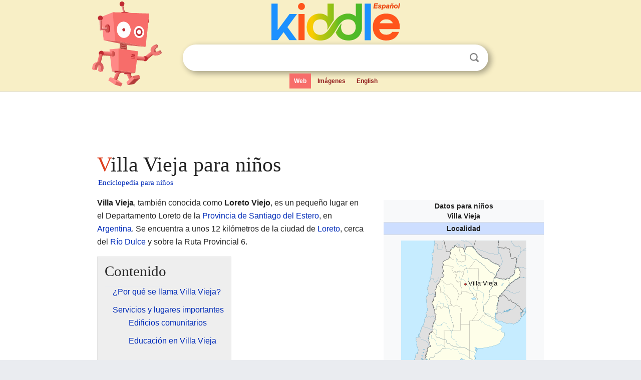

--- FILE ---
content_type: text/html; charset=utf-8
request_url: https://www.google.com/recaptcha/api2/aframe
body_size: 269
content:
<!DOCTYPE HTML><html><head><meta http-equiv="content-type" content="text/html; charset=UTF-8"></head><body><script nonce="CqUZLhhWIWnKEEsGiEFdKw">/** Anti-fraud and anti-abuse applications only. See google.com/recaptcha */ try{var clients={'sodar':'https://pagead2.googlesyndication.com/pagead/sodar?'};window.addEventListener("message",function(a){try{if(a.source===window.parent){var b=JSON.parse(a.data);var c=clients[b['id']];if(c){var d=document.createElement('img');d.src=c+b['params']+'&rc='+(localStorage.getItem("rc::a")?sessionStorage.getItem("rc::b"):"");window.document.body.appendChild(d);sessionStorage.setItem("rc::e",parseInt(sessionStorage.getItem("rc::e")||0)+1);localStorage.setItem("rc::h",'1769440612583');}}}catch(b){}});window.parent.postMessage("_grecaptcha_ready", "*");}catch(b){}</script></body></html>